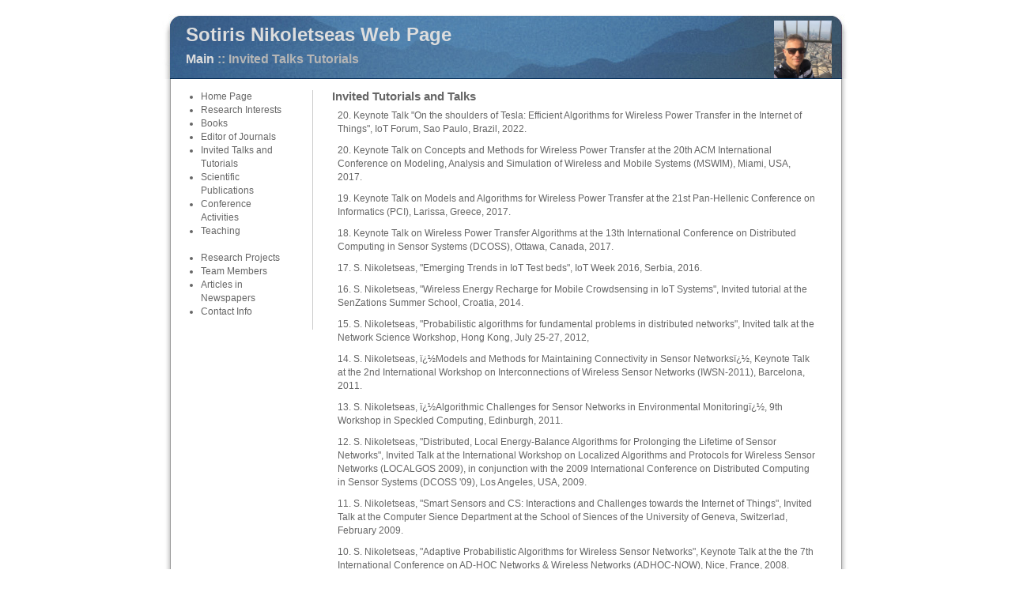

--- FILE ---
content_type: text/html
request_url: https://www.cti.gr/RD1/nikole/invitedTalksTutorials.html
body_size: 4611
content:
<!DOCTYPE HTML PUBLIC "-//W3C//DTD HTML 4.01 Transitional//EN" "http://www.w3.org/TR/html4/loose.dtd">

<!--

//
// Copyright (C) Julian I. Kamil <julian.kamil@gmail.com>
// No warranty is provided.  Use at your own risk.
//
// Commercial support is available through ESV Media Group
// who can be reached at: http://www.ESV-i.com/.
//
// Name: simple.tmpl
// Author: Julian I. Kamil <julian.kamil@gmail.com>
// Created: 2005-05-18
// Description:
//     This is a simple skin for PmWiki. Please see:
//         http://www.madhckr.com/project/PmWiki/SimpleSkin
//     for a live example and doumentation.
//
// $Id: simple.tmpl,v 1.1 2005/08/17 19:24:54 julian Exp $
//
// History:
//     2005-05-18  jik  Created.
//     2005-06-21  jik  Added the directive that enables
//                      the injection of additional stylesheets.
//     2005/06/27  jik  Added SkinTone feature.
//     2005/07/06  jik  Added group name in the title.
//     2005/07/15  jik  Added code to style abbr on IE.
//
//     2005-11-02  ksc  Added SideBar & removed menu
//                      Fixed IE detection
//		2005-11-06	ksc	Changed old menu style in favor of *.PageActions (suggested by MarcSeibert)
//						Fixed goofed isIE var
//
-->

<html>

<head>
    <title>Sotiris Nikoletseas Web Page : Main - Invited Talks Tutorials </title>
    <meta http-equiv="Content-Type" content="text/html; charset=iso-8859-1">
    <!--HeaderText-->
    <style type='text/css'>
        <!--
        ul,
        ol,
        pre,
        dl,
        p {
            margin-top: 0px;
            margin-bottom: 0px;
        }

        code.escaped {
            white-space: nowrap;
        }

        .vspace {
            margin-top: 1.33em;
        }

        .indent {
            margin-left: 40px;
        }

        .outdent {
            margin-left: 40px;
            text-indent: -40px;
        }

        a.createlinktext {
            text-decoration: none;
            border-bottom: 1px dotted gray;
        }

        a.createlink {
            text-decoration: none;
            position: relative;
            top: -0.5em;
            font-weight: bold;
            font-size: smaller;
            border-bottom: none;
        }

        img {
            border: 0px;
        }

        .editconflict {
            color: green;
            font-style: italic;
            margin-top: 1.33em;
            margin-bottom: 1.33em;
        }

        table.markup {
            border: 2px dotted #ccf;
            width: 90%;
        }

        td.markup1,
        td.markup2 {
            padding-left: 10px;
            padding-right: 10px;
        }

        table.vert td.markup1 {
            border-bottom: 1px solid #ccf;
        }

        table.horiz td.markup1 {
            width: 23em;
            border-right: 1px solid #ccf;
        }

        table.markup caption {
            text-align: left;
        }

        div.faq p,
        div.faq pre {
            margin-left: 2em;
        }

        div.faq p.question {
            margin: 1em 0 0.75em 0;
            font-weight: bold;
        }

        .frame {
            border: 1px solid #cccccc;
            padding: 4px;
            background-color: #f9f9f9;
        }

        .lfloat {
            float: left;
            margin-right: 0.5em;
        }

        .rfloat {
            float: right;
            margin-left: 0.5em;
        }

        a.varlink {
            text-decoration: none;
        }
        -->
    </style>
    <meta name='robots' content='index,follow' />

    <link rel='stylesheet' title="(NotSo) Simple" href='pub/skins/notsosimple/notsosimple.css' type='text/css' />

    <script type="text/javascript">
        <!-- //

        isIE = 0;
        browser_type = navigator.appName;
        if (browser_type == "Microsoft Internet Explorer") {
            document.write("<link href='pub/skins/notsosimple/notsosimple-ie.css' rel='stylesheet' type='text/css' />");
            isIE = 1;
        }

        function styleAbbr() {
            var oldBodyText, newBodyText, reg;
            if (isIE) {
                oldBodyText = document.body.innerHTML;
                reg = /<ABBR([^>]*)>([^<]*)<\/ABBR>/g;
                newBodyText = oldBodyText.replace(reg, '<ABBR $1><SPAN class=\"abbr\" $1>$2</SPAN></ABBR>');
                document.body.innerHTML = newBodyText;
            }
        }

        window.onload = function(){
            styleAbbr();
        };

        // -->
    </script>
</head>

<body bgcolor="#ffffff">

    <div id="header" style="border: 1px none #ccf;
			background: url(pub/skins/notsosimple/image/Box-Top-Blue.jpg) no-repeat; "
        title='Main &raquo; Invited Talks Tutorials was last modified on March 23, 2006, at 02:12 PM'>
        <table width="100%" style="padding: 0px; margin:0px;">
            <tr>

                <td style="padding: 0px; margin:0px; border: none;">
                    <div id="page-title"><a href='index.html'>Sotiris Nikoletseas Web Page</a></div>
                    <div id="page-subtitle"><a href='index.html' title='Main Home'>Main</a> :: Invited Talks Tutorials
                    </div>
                </td>
                <td align="right" width="120" style="padding: 0px; margin:0px; padding-top: 16px; border: none;">
                    <center>

                        <a href="index.html"><img height='73px' src="nikoletseas_photo3.jpg" border="0" /></a>

                    </center>
                </td>
            </tr>
        </table>
    </div>

    <div id="main">
        <div id="menubar" style="display: none;">

            <div id="wikicmds" align="right">

                <ul>
                    <li class='browse'><a accesskey='' class='selflink'
                            href='http://mylonasg.cti.gr/pmwiki/index.php?n=Main.InvitedTalksTutorials'>View</a>
                    </li>
                    <li class='edit'><a accesskey='e' rel='nofollow' class='wikilink'
                            href='http://mylonasg.cti.gr/pmwiki/index.php?n=Main.InvitedTalksTutorials?action=edit'>Edit</a>
                    </li>
                    <li class='diff'><a accesskey='h' rel='nofollow' class='wikilink'
                            href='http://mylonasg.cti.gr/pmwiki/index.php?n=Main.InvitedTalksTutorials?action=diff'>History</a>
                    </li>
                    <li class='upload'><a accesskey='ak_attach' rel='nofollow' class='wikilink'
                            href='http://mylonasg.cti.gr/pmwiki/index.php?n=Main.InvitedTalksTutorials?action=upload'>Attach</a>
                    </li>
                    <li class='print'><a accesskey='' rel='nofollow' class='wikilink' href='http://mylonasg.cti.gr/
pmwiki/index.php?n=Main.InvitedTalksTutorials?action=print'>Print</a>
                    </li>
                </ul>

            </div>

            <div class="clearer"></div>

        </div>

        <div class="content-mat">
            <div id="content">
                <div id='sidebar'>
                    <ul>
                        <li><a class='selflink' href='index.html'>Home Page</a>
                            <!--</li><li><a class='wikilink' href='currentPositions.html'>Current Positions</a>-->
                        </li>
                        <li><a class='wikilink' href='researchInterests.html'>Research Interests</a>
                        </li>
                        <li><a class='wikilink' href='book.html'>Books</a>
                        </li>
                        <li><a class='wikilink' href='editorReviewer.html'>Editor of Journals</a>
                        </li>
                        <li><a class='wikilink' href='invitedTalksTutorials.html'>Invited Talks and Tutorials</a>
                        </li>
                        <li><a class='wikilink' href='scientificPublications.html'>Scientific Publications</a>
                        </li>
                        <li><a class='wikilink' href='conferenceActivities.html'>Conference Activities</a>
                        <li><a class='wikilink' href='teaching.html'>Teaching</a>
                        </li>
                    </ul>
                    <br>
                    <ul>
                        </li>
                        <li><a class='wikilink' href='researchProjects.html'>Research Projects</a>
                        </li>
                        <li><a class='wikilink' href='teamMembers.html'>Team Members</a>
                        </li>
                        <li><a class='wikilink' href='articles.html'>Articles in Newspapers</a>
                        </li>
                        <li><a class='wikilink' href='contactInfo.html'>Contact Info</a>
                        </li>
                    </ul>
                    <p class='vspace'></p>
                </div>
                <!--PageText-->

                <div id='wikitext'>
                    <h2>Invited Tutorials and Talks</h2>
                    <!--p class='vspace'></p><p>(also available in <a class='urllink' href='uploads/Main/invited.doc' rel='nofollow'>.doc</a> and <a class='urllink' href='uploads/Main/invited.pdf' rel='nofollow'>.pdf</a> format)
</p-->
                    <p class='vspace'>20. Keynote Talk "On the shoulders of Tesla: Efficient Algorithms for Wireless
                        Power Transfer in the Internet of Things", IoT Forum, Sao Paulo, Brazil, 2022.</p>
                    </p>
                    <p class='vspace'>20. Keynote Talk on Concepts and Methods for Wireless Power Transfer at the 20th
                        ACM International Conference on Modeling, Analysis and Simulation of Wireless and Mobile Systems
                        (MSWIM), Miami, USA, 2017.
                    </p>
                    <p class='vspace'>19. Keynote Talk on Models and Algorithms for Wireless Power Transfer at the 21st
                        Pan-Hellenic Conference on Informatics (PCI), Larissa, Greece, 2017.
                    </p>
                    <p class='vspace'>18. Keynote Talk on Wireless Power Transfer Algorithms at the 13th International
                        Conference on Distributed Computing in Sensor Systems (DCOSS), Ottawa, Canada, 2017.
                    </p>

                    <p class='vspace'>17. S. Nikoletseas, "Emerging Trends in IoT Test beds", IoT Week 2016, Serbia,
                        2016.
                    </p>
                    <p class='vspace'>16. S. Nikoletseas, "Wireless Energy Recharge for Mobile Crowdsensing in IoT
                        Systems", Invited tutorial at the SenZations Summer School, Croatia, 2014.
                    </p>

                    <p class='vspace'>15. S. Nikoletseas, "Probabilistic algorithms for fundamental problems in
                        distributed networks", Invited talk at the Network Science Workshop, Hong Kong, July 25-27,
                        2012,
                    </p>

                    <p class='vspace'>14. S. Nikoletseas, ï¿½Models and Methods for Maintaining Connectivity in Sensor
                        Networksï¿½, Keynote Talk at the 2nd International Workshop on Interconnections of Wireless Sensor
                        Networks (IWSN-2011), Barcelona, 2011.</p>

                    <p class='vspace'>13. S. Nikoletseas, ï¿½Algorithmic Challenges for Sensor Networks in Environmental
                        Monitoringï¿½, 9th Workshop in Speckled Computing, Edinburgh, 2011.</p>

                    <p class='vspace'>12. S. Nikoletseas, "Distributed, Local Energy-Balance Algorithms for Prolonging
                        the Lifetime of Sensor Networks",
                        Invited Talk at the International Workshop on Localized Algorithms and Protocols for Wireless
                        Sensor Networks (LOCALGOS 2009),
                        in conjunction with the 2009 International Conference on Distributed Computing in Sensor Systems
                        (DCOSS '09), Los Angeles, USA, 2009.</p>

                    <p class='vspace'>11. S. Nikoletseas, "Smart Sensors and CS: Interactions and Challenges
                        towards the Internet of Things", Invited Talk at the Computer Sience
                        Department at the School of Siences of the University of Geneva,
                        Switzerlad, February 2009.</p>

                    <p class='vspace'>10. S. Nikoletseas, "Adaptive Probabilistic Algorithms for Wireless Sensor
                        Networks", Keynote Talk at the the 7th International Conference on AD-HOC
                        Networks & Wireless Networks (ADHOC-NOW), Nice, France, 2008.</p>


                    <p class='vspace'>9. S. Nikoletseas, "Efficient Protocol Design and Applications Development
                        for Wireless Sensor Networks", Invited Tutorial at the International
                        Summer School on Applications of Wireless Sensor Networks (SenZations 07),
                        in conjunction with EUROCON 2007, Warsaw, Poland, 2007.</p>


                    <p class='vspace'>8. S. Nikoletseas, "Models, Methods and Algorithms for Wireless Sensors in
                        Embedded Systems", Invited Tutorial at the International Spring School on
                        Wearable Computers, Villars sur Ollon, Switzerland, 2007.</p>


                    <p class='vspace'>7. S. Nikoletseas, "Randomized Algorithms for Wireless Sensor Networks",
                        Invited Speaker at the Scientific Meeting on Dynamic Networks, Maribor,
                        Slovenia, 2007.</p>

                    <p class='vspace'>6. S. Nikoletseas, "Adaptive Power Saving for Heterogeneous Sensor
                        Networks with Incremental Deployment", Invited Talk at the International
                        Workshop on Mobility and Scalability in Wireless Sensor Networks (MSWSN),
                        in conjunction with 2006 International Conference on Distributed Computing
                        in Sensor Systems (DCOSS '06), San Francisco, USA, 2006.</p>


                    <p class='vspace'>5. S. Nikoletseas, "Large Scale Experimental Evaluation of Protocols for
                        Wireless Sensor Networks", Keynote Talk at WEA 06 (5th International
                        Workshop on Efficient and Experimental Algorithms), Menorca Island, Spain,
                        2006.</p>


                    <p class='vspace'>4. S. Nikoletseas, "Models and Algorithms for Wireless Sensor Networks
                        (Smart Dust)", invited talk at the 32nd SOFSEM Conference on "Current
                        Trends in Theory and Practice of Computer Science", Prag, 2006.</p>


                    <p class='vspace'>3. S. Nikoletseas, "Power-Aware Data Dissemination Protocols for Wireless
                        Sensor Networks", invited talk at the 14th International Workshop on
                        Parallel and Distributed Real-time Systems (WPDRTS), in conjunction with
                        IPDPS 2006.</p>


                    <p class='vspace'>2. S. Nikoletseas, "Algorithms and Protocols for Wireless Sensor
                        Networks", Invited Tutorial, in the 7th ACM/IEEE MSWiM 2004 (the Seventh
                        ACM/IEEE International Symposium on Modeling, Analysis and Simulation of
                        Wireless and Mobile Systems), Venice, Italy, 2004.</p>


                    <p class='vspace'>1. S. Nikoletseas, "Efficient Data Propagation Algorithms in Smart Dust
                        Networks", Invited Tutorial, in the 2nd International Information
                        Technology Symposium (I2TS), Brazil, 2003.</p>


                </div>

            </div>
            <div class="clearer"></div>
        </div>

    </div>

    <div id="footer">
        <div id="copyright">
            <span style="float: left; padding-left: 20px;">
                &copy; 2023
            </span>
            <span style="float: right; display: block; padding-right: 20px;">
                <!--<a href="indexGr.html" onMouseOver="grflag.src=grflagon.src" onMouseOut="grflag.src=grflagoff.src"><img src="grflagup.gif"></a>-->

                <span id='sitepoweredby' title='Powered by PmWiki'>

                    Powered by <a href='http://www.pmichaud.com/wiki/PmWiki/PmWiki' title='PmWiki Home'>PmWiki</a>
                </span>
            </span>
        </div>
    </div>

</body>

</html>

--- FILE ---
content_type: text/css
request_url: https://www.cti.gr/RD1/nikole/pub/skins/notsosimple/notsosimple.css
body_size: 1805
content:
/*

//
// Copyright (C) Julian I. Kamil <julian.kamil@gmail.com>
// No warranty is provided.  Use at your own risk.
//
// Commercial support is available through ESV Media Group
// who can be reached at: http://www.ESV-i.com/.
//
// Name: simple.css
// Author: Julian I. Kamil <julian.kamil@gmail.com>
// Created: 2005-05-18
// Description:
//     This is a simple skin for PmWiki. Please see:
//         http://www.madhckr.com/project/PmWiki/SimpleSkin
//     for a live example and doumentation.
//
// $Id: simple.css,v 1.3 2005/09/14 15:14:27 julian Exp $
//
// History:
//     2005-05-18  jik   Created.
//     2005-08-16  jik   Simplified and cleaned up.
//
//     2005-11-02  ksc	 Added support for Site.SideBar and removed the Menu
//                       Cheap fix for problem with postit and sectionedit recipes
//                       Entries for pre and column for the Column recipe
//                       Entry for Wikipedia style external link icon
//                       Page width pushed out to 900px 
//                       Misc little CSS bits fixed
//                       Button box at bottom of SideBar - broken with IE 
//		2005-11-06	ksc	 More cleanup of CSS, better fitting boxes
//						 removed popup sections
//      2005-12-01  ksc  Fix for IE in #wikitext
*/

body {
    margin: 0px; padding: 0px; 
    background-color: #fff; 
	color: #666;
    font-family: Verdana, Tahoma, Arial, Helvetica, sans-serif;
	font-size: 9pt;
    line-height: 17px;
}

table { border-collapse: collapse; margin: 12px auto; }
table tr td { padding: 4px 6px; vertical-align: top; }
form { margin: 0px; padding: 0px; }
hr { border: none; height: 1px; background-color: #ccc; color: #ccc; width: 100%; }
p { margin: 0px; padding: 0px; }

ul { margin: 0px 24px; padding: 0px; list-style: disc outside; }
ul ul { margin-top: 0px; padding-top: 0px; list-style: circle outside; }
ul ul ul { margin-top: 0px; padding-top: 0px; list-style: square outside; }

a { text-decoration:none; color: #00f; }
a:visited { text-decoration:none; color: #00f; }
a:hover { text-decoration:underline; color: #00f; }
a:active { color: #00f; }

.vspace { margin: 4px; }
p.vspace { padding: 3px; }
.content-mat { padding: 14px 15px 10px 25px; margin: auto; background: none; }
.clearer{ clear: both; display: block;  margin: 0px; padding: 0px; height: 0px; line-height: 1px; font-size: 0px; }
.borderless-table tr td { border: none }

#header { width: 870px; height: 90px; margin: 10px auto 0px auto; text-align: left; }
#header #page-title { color: #ddd; font: 18pt Arial; font-weight: bold; padding: 20px 8px 8px 30px; }
#header #page-subtitle { color: #b5b5b5; font: 12pt Arial; font-weight: bold; padding: 0px 8px 8px 30px; }
#header a { color: #ddd; }

#main { 
    width: 870px; margin: 0px auto; 
    background: url(image/Box-Middle.jpg) repeat-y top center; 
    border-bottom: 1px solid transparent;
}

#main h1 { font-size: 12pt; margin: 0px; padding: 0px; }
#main h2 { font-size: 11pt; margin: 0px; padding: 0px; }
#main h3 { font-size: 10pt; margin: 0px; padding: 0px; }
#main h4 { font-size:  9pt; margin: 0px; padding: 0px; }
#main h5 { font-size:  9pt; font-style: italic; margin: 0px; padding: 0px; }

#content {
	position: relative; 
	float: left; 
	width: 815px;  
	text-align: left; 
	min-height: 400px;
}

#wikitext {
	float: right;
    clear: right;
	width: 620px;
	padding-left: 20px;
	padding-right: 5px;
}

#sidebar .wikilink { color: #666; }
#sidebar .urllink { color: #666 }
#sidebar .selflink { color: #666; }

#sidebar {
	float: left;
	width: 155px;
	margin: 0px;
	padding-right: 10px;
	border-right: 1px solid #ccc;
}

#footer {
    background: url(image/Box-Bottom.jpg) no-repeat top center; 
    width: 870px; height: 40px;
    border: 1px none #ccc; 
    margin: 0px auto; padding: 0px 0px 8px 0px;
}

#copyright { margin: 0px 20px 0px 20px; padding: 2px 0px; border-top: 1px solid #ccc; font-size: 8pt; }

#menubar {
    margin: 0px 11px 0px 11px;
    padding: 2px 12px 1px 12px;
    border-bottom: 1px solid #e8e8e8;
    background-color: #e8e8e8;
    text-align: left;
    font-size: 8pt; font-weight: bold;
	border-bottom: 1px solid #ccc;
}

#menubar ul { margin: 0px; padding: 0px; }
#menubar ul li { list-style: none; display: inline; text-indent: 0px; text-align: left; padding-right: 8px; }
#menubar a { color: #666; }

#text { margin-top: 12px; margin-bottom: 12px; font-family: monospace; }

pre {
	font-size: 9pt;
	background-color: #fffff4;
	border: 1px solid #999;
	line-height: 15px;
}

textarea { 
	margin-top: 12px; 
	margin-bottom: 12px; 
	font-size: 9pt; 
}

.column {
	border: 0px;
	margin: 0px;
}

td.column {
	padding: 0px 10px 0px 10px;
}

.difftype,.difftime,.diffrestore {
    font-size: 8pt;
}

#wikitext a.urllink {
   background: url(image/external.png) center right no-repeat;
   padding-right: 13px;
} 

.lfloat {
	margin: 5px 15px 5px 0;
}

.rfloat {
	margin: 5px 0px 5px 10px;
} 


